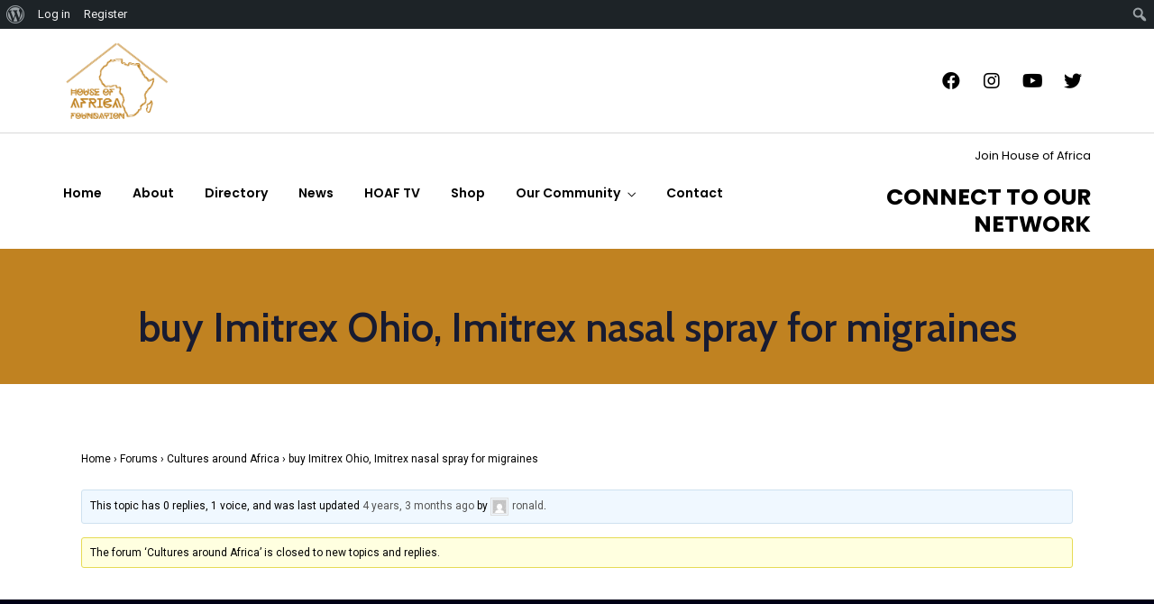

--- FILE ---
content_type: text/javascript
request_url: https://www.houseofafrica.org/wp-content/plugins/bbp-style-pack/js/bsp_delete.js?ver=1704376480
body_size: 220
content:
jQuery( function($) {       
                $('a.bbp-reply-trash-link').click( function( event ) {
                        if( ! confirm( 'Are you sure you want to delete this reply?' ) ) {
                    event.preventDefault();
                }           
                        });
                });